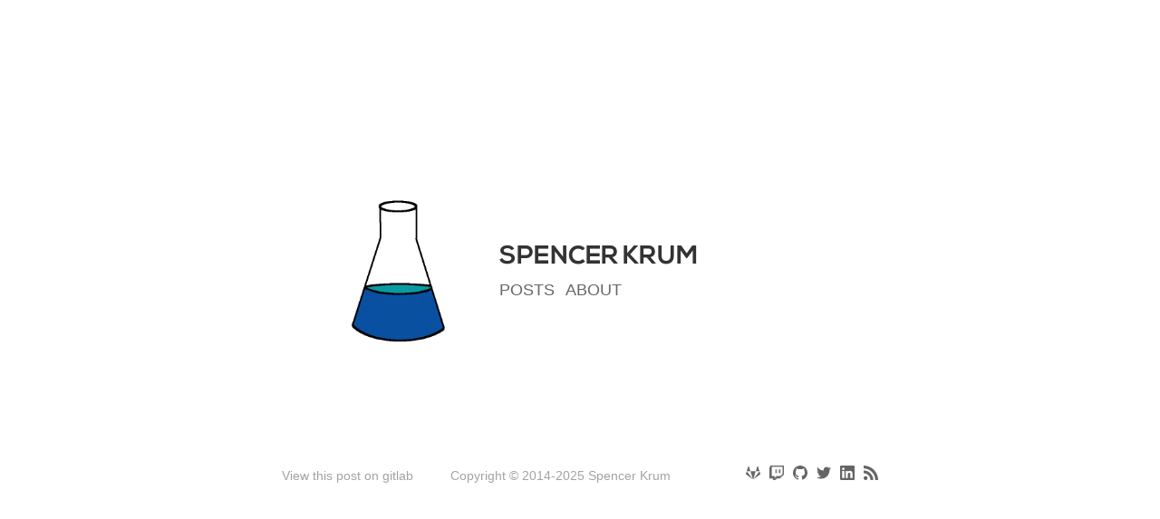

--- FILE ---
content_type: text/html;charset=UTF-8
request_url: https://spencerkrum.com/
body_size: 7113
content:
<!DOCTYPE html><html lang="en-us" class="wf-loading wf-raleway-n4-loading wf-raleway-n6-loading wf-raleway-n7-loading wf-merriweather-n3-loading wf-merriweather-i3-loading wf-merriweather-n7-loading wf-merriweather-i7-loading wf-ubuntumono-n4-loading wf-ubuntumono-n7-loading"><head>
	<meta name="generator" content="Hugo 0.85.0">
<meta charset="utf-8">
<meta name="HandheldFriendly" content="True">
<meta name="MobileOptimized" content="320">
<meta name="viewport" content="width=device-width, initial-scale=1.0">

<meta name="description" content="Example blog">


    <meta property="twitter:site" content="@nibalizer">

<meta property="og:site_name" content="Spencer Krum">
<meta property="og:locale" content="en-us">
<meta property="og:type" content="article">
<meta property="og:url" content="https://spencerkrum.com/">
<meta property="og:title" content="Spencer Krum">
<meta property="twitter:title" content="Spencer Krum">

    <meta property="og:image" content="https://spencerkrum.com/img/banner.png">
    <meta property="twitter:card" content="summary">
    <meta property="twitter:image" content="https://spencerkrum.com/img/banner.png">

<meta property="og:description" content="Example blog">
<meta property="twitter:description" content="Example blog">

<title>


    Spencer Krum

</title>
<link rel="canonical" href="https://spencerkrum.com/">


<style media="screen">
  @font-face {
  font-family: 'Nexa Bold';
  src: url('https://spencerkrum.com/fonts/Nexa Bold.otf');
}

html, body, div, span, applet, object, iframe,
h1, h2, h3, h4, h5, h6, p, blockquote, pre,
a, abbr, acronym, address, big, cite, code,
del, dfn, em, img, ins, kbd, q, s, samp,
small, strike, strong, sub, tt, var,
b, u, i, center,
dl, dt, dd, ol, ul, li,
fieldset, form, label, legend,
table, caption, tbody, tfoot, thead, tr, th, td,
article, aside, canvas, details, embed,
figure, figcaption, footer, header, hgroup,
menu, nav, output, ruby, section, summary,
time, mark, audio, video {
  margin: 0;
  padding: 0;
  border: 0;
  font-size: 100%;
  font: inherit;
  vertical-align: baseline;
}
/* HTML5 display-role reset for older browsers */
article, aside, details, figcaption, figure,
footer, header, hgroup, menu, nav, section, div.column {
  display: block;
}
body {
  line-height: 1;
}
ol, ul {
  list-style: none;
}
blockquote, q {
  quotes: none;
}
blockquote:before, blockquote:after,
q:before, q:after {
  content: '';
  content: none;
}
table {
  border-collapse: collapse;
  border-spacing: 0;
}

*,
*:before,
*:after {
  box-sizing: border-box;
}
a,
a:visited,
a:focus,
a:active {
  text-decoration: none;
}
html {
  height: 100%;
  font-size: 16px;
}
body {
  display: -webkit-flex;
  display: -moz-flex;
  display: -ms-flexbox;
  display: -ms-flex;
  display: flex;
  -webkit-flex-direction: column;
  -moz-flex-direction: column;
  -ms-flex-direction: column;
  flex-direction: column;
  -webkit-align-items: center;
  -moz-align-items: center;
  -ms-align-items: center;
  align-items: center;
  -webkit-justify-content: flex-start;
  -moz-justify-content: flex-start;
  -ms-justify-content: flex-start;
  justify-content: flex-start;
  width: 100%;
  min-height: 100%;
  font-weight: 400;
  font-family: 'Helvetica Neue', 'Arial', sans-serif;
  color: #111111;
  line-height: 1.6;
  text-rendering: optimizeLegibility !important;
}
.icon {
  text-rendering: geometricPrecision !important;
}
section {
  display: -webkit-flex;
  display: -moz-flex;
  display: -ms-flexbox;
  display: -ms-flex;
  display: flex;
  -webkit-justify-content: center;
  -moz-justify-content: center;
  -ms-justify-content: center;
  justify-content: center;
  -webkit-align-items: center;
  -moz-align-items: center;
  -ms-align-items: center;
  align-items: center;
  width: 100%;
}
div.column {
  display: -webkit-flex;
  display: -moz-flex;
  display: -ms-flexbox;
  display: -ms-flex;
  display: flex;
  -webkit-justify-content: center;
  -moz-justify-content: center;
  -ms-justify-content: center;
  justify-content: center;
  -webkit-align-items: center;
  -moz-align-items: center;
  -ms-align-items: center;
  align-items: center;
  width: 100%;
}
.container {
  display: -webkit-flex;
  display: -moz-flex;
  display: -ms-flexbox;
  display: -ms-flex;
  display: flex;
  width: 100%;
}
div.header .container {
  -webkit-align-items: center;
  -moz-align-items: center;
  -ms-align-items: center;
  align-items: center;
  -webkit-justify-content: center;
  -moz-justify-content: center;
  -ms-justify-content: center;
  justify-content: center;
}
div.header .content {
  display: -webkit-flex;
  display: -moz-flex;
  display: -ms-flexbox;
  display: -ms-flex;
  display: flex;
  -webkit-flex-direction: column;
  -moz-flex-direction: column;
  -ms-flex-direction: column;
  flex-direction: column;
  -webkit-align-items: center;
  -moz-align-items: center;
  -ms-align-items: center;
  align-items: center;
}
div.header .container .logo {
  
  max-width: 100px;
  
  margin-left: -2em;
}
div.header .name {
  padding-top: 20px;
  font-size: 28px;
  font-family: 'Nexa Bold', 'Helvetica Neue', 'Arial', sans-serif;
  letter-spacing: -0.005rem;
  
  text-transform: uppercase;
  
  -moz-osx-font-smoothing: grayscale;
  -webkit-font-smoothing: antialiased;
  font-smoothing: antialiased;
  color: #333333;
}
div.header nav {
  margin-bottom: 16px;
}
div.header nav ul {
  list-style: none;
  text-align: center;
  display: -webkit-inline-flex;
  display: -moz-inline-flex;
  display: -ms-inline-flexbox;
  display: -ms-inline-flex;
  display: inline-flex;
}
div.header nav ul li {
  margin-left: 6px;
  margin-right: 6px;
}
div.header nav ul li:first-child {
  margin-left: 0;
}
div.header nav ul li:last-child {
  margin-right: 0;
}
div.header nav ul a {
  color: #555555;
  font-weight: 400;
  font-size: 14px;
  text-transform: uppercase;
  font-family: 'Helvetica Neue', 'Arial', sans-serif;
  -webkit-transition: color 0.1s cubic-bezier(0.47, 0, 0.75, 0.72);
  -moz-transition: color 0.1s cubic-bezier(0.47, 0, 0.75, 0.72);
  -ms-transition: color 0.1s cubic-bezier(0.47, 0, 0.75, 0.72);
  -o-transition: color 0.1s cubic-bezier(0.47, 0, 0.75, 0.72);
}
div.header nav ul a:hover {
  color: #111111;
}
div.footer .container {
  -webkit-align-items: center;
  -moz-align-items: center;
  -ms-align-items: center;
  align-items: center;
  -webkit-justify-content: center;
  -moz-justify-content: center;
  -ms-justify-content: center;
  justify-content: center;
  flex-direction: column-reverse;
  width: 100%;
  text-align: center;
}
div.footer .container a {
  font-size: 14px;
  margin-left: 6px;
  margin-right: 6px;
  opacity: 0.6;
  -webkit-transition: opacity 0.1s cubic-bezier(0.47, 0, 0.75, 0.72);
  -moz-transition: opacity 0.1s cubic-bezier(0.47, 0, 0.75, 0.72);
  -ms-transition: opacity 0.1s cubic-bezier(0.47, 0, 0.75, 0.72);
  -o-transition: opacity 0.1s cubic-bezier(0.47, 0, 0.75, 0.72);
}
div.footer .container a:first-child {
  margin-left: 0;
}
div.footer .container a:last-child {
  margin-right: 0;
}
div.footer .container a:hover {
  opacity: 0.8;
}
div.footer .container a .icon {
  width: 16px;
  height: 16px;
}
div.footer .container .copyright {
  flex-grow: 0.5;
  text-align: start;
}
div.footer .container .icons {
  flex-grow: 0.5;
  text-align: end;
}
div.main .container {
  -webkit-align-items: center;
  -moz-align-items: center;
  -ms-align-items: center;
  align-items: center;
  -webkit-justify-content: flex-start;
  -moz-justify-content: flex-start;
  -ms-justify-content: flex-start;
  justify-content: flex-start;
}
div.main .content {
  color: #111111;
  font-size: 16px;
}
div.main .content .title-container {
  display: -webkit-flex;
  display: -moz-flex;
  display: -ms-flexbox;
  display: -ms-flex;
  display: flex;
  -webkit-justify-content: space-between;
  -moz-justify-content: space-between;
  -ms-justify-content: space-between;
  justify-content: space-between;
}
div.main .content .posts {
  
  
}
div.main .content .page-heading {
  font-size: 20px;
  font-weight: 700;
  font-family: 'Helvetica Neue', 'Arial', sans-serif;
  letter-spacing: -0.005rem;
  text-transform: uppercase;
  -moz-osx-font-smoothing: grayscale;
  -webkit-font-smoothing: antialiased;
  font-smoothing: antialiased;
  color: #333333;
  margin-bottom: 16px;
}
div.main .content .front-matter .page-heading {
  margin-bottom: 0;
}
div.main .content .front-matter .meta {
  font-size: 14px;
  color: #666666;
  display: -webkit-flex;
  display: -moz-flex;
  display: -ms-flexbox;
  display: -ms-flex;
  display: flex;
  margin-bottom: 32px;
}
div.main .content .front-matter .date,
div.main .content .front-matter .author,
div.main .content .front-matter .tags,
div.main .content .front-matter .word-count,
div.main .content .front-matter .middot:before {
  display: none;
}
div.main .content .front-matter .middot:before {
  font-size: 6px;
  margin: 0 6px;
  vertical-align: middle;
  content: "•";
}
div.main .content .front-matter .tags ul {
  display: -webkit-flex;
  display: -moz-flex;
  display: -ms-flexbox;
  display: -ms-flex;
  display: flex;
  -webkit-flex-direction: row;
  -moz-flex-direction: row;
  -ms-flex-direction: row;
  flex-direction: row;
  -webkit-align-items: center;
  -moz-align-items: center;
  -ms-align-items: center;
  align-items: center;
}
div.main .content .front-matter .tags ul li {
  -webkit-transition: opacity 0.1s cubic-bezier(0.47, 0, 0.75, 0.72);
  -moz-transition: opacity 0.1s cubic-bezier(0.47, 0, 0.75, 0.72);
  -ms-transition: opacity 0.1s cubic-bezier(0.47, 0, 0.75, 0.72);
  -o-transition: opacity 0.1s cubic-bezier(0.47, 0, 0.75, 0.72);
}
div.main .content .front-matter .tags ul li:hover {
  opacity: 0.7;
}
div.main .content .front-matter .tags ul li a {
  color: #666666;
}

div.main .container.f04 {
  -webkit-justify-content: center;
  -moz-justify-content: center;
  -ms-justify-content: center;
  justify-content: center;
}
div.main .container.f04 .content {
  display: -webkit-flex;
  display: -moz-flex;
  display: -ms-flexbox;
  display: -ms-flex;
  display: flex;
  -webkit-flex-direction: column;
  -moz-flex-direction: column;
  -ms-flex-direction: column;
  flex-direction: column;
  -webkit-align-items: center;
  -moz-align-items: center;
  -ms-align-items: center;
  align-items: center;
}
div.main .container.f04 .content .num {
  margin: 30px 0px 30px 0;
  font-weight: 400;
  font-family: 'Helvetica Neue', 'Arial', sans-serif;
  font-size: 50px;
}
div.main .container.f04 .content .detail {
  margin-bottom: 40px;
}
div.main .container .content .groupby {
  margin-top: 1em;
  padding-left: 0.5em;
}
div.main .container .content .post-item {
  display: -webkit-flex;
  display: -moz-flex;
  display: -ms-flexbox;
  display: -ms-flex;
  display: flex;
  -webkit-align-items: center;
  -moz-align-items: center;
  -ms-align-items: center;
  align-items: center;
  display: list-item;
  list-style: disc inside;
}
div.main .container .content .post-item .meta {
  font-size: 14px;
  color: #666666;
  display: none;
  min-width: 100px;
}
div.main .container .content .see-more {
  font-style: italic;
  float: right;
  font-size: 0.9em;
  margin-top: 2em;
  color: #313537;
}
div.main .container .content .see-more:hover {
  color: #666;
}
section {
  padding: 0 16px;
}
div.column {
  padding: 0 16px;
}
div.header {
  padding-top: 10px;
}
div.header-home {
  padding-top: 36px;
}
div.main {
  padding-top: 32px;
}
div.main .container .content .post-item .meta {
    display: block;
}
div.main .container .content .post-item {
    display: flex;
    list-style: none;
}
a {
  color: #428bca;
  -webkit-transition: color 0.1s cubic-bezier(0.47, 0, 0.75, 0.72);
  -moz-transition: color 0.1s cubic-bezier(0.47, 0, 0.75, 0.72);
  -ms-transition: color 0.1s cubic-bezier(0.47, 0, 0.75, 0.72);
  -o-transition: color 0.1s cubic-bezier(0.47, 0, 0.75, 0.72);
}
a:hover {
  color: #2a6496;
}
img {
  max-width: 100%;
}
div.main .content {
    width: 100%;
}
div.main .content .markdown {
  font-size: 1.1em;
  line-height: 1.75em;
  color: #313537;
  font-family: serif;
  font-weight: 300;
}
div.main .content .markdown h1,
div.main .content .markdown h2,
div.main .content .markdown h3,
div.main .content .markdown h4,
div.main .content .markdown h5,
div.main .content .markdown h6 {
  font-size: 22px;
  font-family: 'Helvetica Neue', 'Arial', sans-serif;
  letter-spacing: -0.005rem;
  font-weight: 700;
  -moz-osx-font-smoothing: grayscale;
  -webkit-font-smoothing: antialiased;
  font-smoothing: antialiased;
  color: #333333;
  text-transform: none;
  margin-top: 1.75rem;
}
div.main .content .markdown h1 {
  font-size: 1.75rem;
  margin-bottom: 2rem;
}
div.main .content .markdown h2 {
  font-size: 1.5rem;
  margin-bottom: 1.5rem;
}
div.main .content .markdown h3 {
  font-size: 1em;
  margin-bottom: 1rem;
}
div.main .content .markdown h4,
div.main .content .markdown h5,
div.main .content .markdown h6 {
  font-size: 1rem;
  margin-bottom: 1rem;
  letter-spacing: none;
}
div.main .content .markdown code,
div.main .content .markdown pre {
  font-family: 'Menlo', monospace;
  font-size: 0.98rem;
  background-color: #f7f7f7;
}
div.main .content .markdown code {
  /* enclosed by single backtick (`) */
  padding: .15em .5em;
  border-radius: 2px;
}
div.main .content .markdown pre {
  /* Hugo specific: consider using the 'highlight' shortcode */
  display: block;
  margin-top: 1rem;
  margin-bottom: 2rem;
  padding: 1rem;
  line-height: 1.5em;
  white-space: pre;
  word-break: break-all;
  word-wrap: break-word;
}
div.main .content .markdown pre code {
  /* enclosed by 4 backticks (````) */
  padding: 0;
  font-size: 0.9rem;
}
div.main .content .markdown a code {
  color: #428bca !important;
}
div.main .content .markdown a code:hover {
  text-decoration: underline;
}
div.main .content .markdown p {
  
  text-align: justify;
  
  margin-top: 0;
  margin-bottom: 1em;
}
div.main .content .markdown ul,
div.main .content .markdown ol,
div.main .content .markdown dl {
  margin-top: 1rem;
  margin-bottom: 2rem;
}
div.main .content .markdown dt {
  font-weight: bold;
}
div.main .content .markdown dd {
  margin-bottom: .5rem;
}
div.main .content .markdown ul {
  list-style-type: disc;
  list-style-position: outside;
  margin-bottom: 1.25rem;
}
div.main .content .markdown ol {
  list-style-type: decimal;
  margin-bottom: 1.25rem;
}
div.main .content .markdown li {
  margin-left: 2em;
}
div.main .content .markdown em {
  font-style: italic;
}
div.main .content .markdown strong {
  font-weight: 700;
}
div.main .content .markdown hr {
  position: relative;
  margin: 1.75rem 0;
  border: 0;
  border-top: 1px solid #808080;
  border-top: 1px solid #999999;
}
div.main .content .markdown abbr {
  font-size: 0.85rem;
  font-weight: bold;
  color: #666666;
  text-transform: uppercase;
}
div.main .content .markdown abbr[title] {
  cursor: help;
  border-bottom: 1px dotted #808080;
}
div.main .content .markdown blockquote {
  padding: .5rem 1rem;
  margin: .8rem 0;
  color: #7a7a7a;
  border-left: .25rem solid #e5e5e5;
}
div.main .content .markdown blockquote p:last-child {
  margin-bottom: 0;
}
div.main .content .markdown figure {
  width: 100%;
  background: #fff;
  margin-bottom: 1em;
}
div.main .content .markdown figure img {
  width: 100%;
  height: auto;
  max-width: 100%;
  display: block;
  position: static;
  margin: auto;
}
div.main .content .markdown table {
  margin-bottom: 1rem;
  width: 100%;
  border: 1px solid #e5e5e5;
  border-collapse: collapse;
}
div.main .content .markdown td,
div.main .content .markdown th {
  padding: .25rem .5rem;
  border: 1px solid #e5e5e5;
}
div.main .content .markdown tbody tr:nth-child(odd) td,
div.main .content .markdown tbody tr:nth-child(odd) th {
  background-color: #f7f7f7;
}
div.main .content .markdown .footnotes ol {
  list-style-type: decimal;
  margin-left: 16px;
}
div.main .content .markdown .footnotes li {
  list-style-type: unset;
}
div.main .content .markdown .footnote-ref {
  font-size: 0.7em;
}
div.main .content .navigation {
  display: -webkit-flex;
  display: -moz-flex;
  display: -ms-flexbox;
  display: -ms-flex;
  display: flex;
  -webkit-flex-direction: column;
  -moz-flex-direction: column;
  -ms-flex-direction: column;
  flex-direction: column;
  -webkit-align-items: center;
  -moz-align-items: center;
  -ms-align-items: center;
  align-items: center;
  padding: 2em;
}
div.main .content .navigation div {
  display: -webkit-flex;
  display: -moz-flex;
  display: -ms-flexbox;
  display: -ms-flex;
  display: flex;
  -webkit-flex-direction: row;
  -moz-flex-direction: row;
  -ms-flex-direction: row;
  flex-direction: row;
  -webkit-align-items: center;
  -moz-align-items: center;
  -ms-align-items: center;
  align-items: center;
  margin-top: 1em;
}
div.main .content .navigation .icon {
  width: 16px;
  height: 16px;
}
div.main .content .navigation a {
  width: 250px;
  margin: 0 1em;
  text-align: center;
  font-style: italic;
  color: #313537;
}
div.main .content .share, div.main .content .share div {
  display: -webkit-flex;
  display: -moz-flex;
  display: -ms-flexbox;
  display: -ms-flex;
  display: flex;
  -webkit-flex-direction: row;
  -moz-flex-direction: row;
  -ms-flex-direction: row;
  flex-direction: row;
  -webkit-align-items: center;
  -moz-align-items: center;
  -ms-align-items: center;
  align-items: center;
  justify-content: center;
}
div.main .content .share {
  background-color: rgba(152, 152, 152, 0.07);
  padding: 1em 0;
}
div.main .content .share a {
  margin: 0 6px;
}
kbd {
  padding: 0.1em 0.6em;
  border: 1px solid #ccc;
  font-size: 11px;
  font-family: Arial,Helvetica,sans-serif;
  background-color: #f7f7f7;
  color: #333;
  -moz-box-shadow: 0 1px 0px rgba(0, 0, 0, 0.2),0 0 0 2px #ffffff inset;
  -webkit-box-shadow: 0 1px 0px rgba(0, 0, 0, 0.2),0 0 0 2px #ffffff inset;
  box-shadow: 0 1px 0px rgba(0, 0, 0, 0.2),0 0 0 2px #ffffff inset;
  -moz-border-radius: 3px;
  -webkit-border-radius: 3px;
  border-radius: 3px;
  display: inline-block;
  margin: 0 0.1em;
  text-shadow: 0 1px 0 #fff;
  line-height: 1.4;
  white-space: nowrap;
}

/* Fonts */


.wf-raleway-n4-active body, 
.wf-raleway-n4-active div.header nav ul a,
.wf-raleway-n7-active div.main .content .page-heading,
.wf-raleway-n2-active div.main .container.f04 .content .num,
.wf-raleway-n7-active div.main .content .markdown h1,
.wf-raleway-n7-active div.main .content .markdown h2,
.wf-raleway-n7-active div.main .content .markdown h3,
.wf-raleway-n7-active div.main .content .markdown h4,
.wf-raleway-n7-active div.main .content .markdown h5,
.wf-raleway-n7-active div.main .content .markdown h6 {
      font-family: 'Raleway';
}

.wf-merriweather-n3-active div.main .content .markdown {
      font-family: 'Merriweather';
}

.wf-ubuntu-mono-n4-active div.main .content .markdown code,
.wf-ubuntu-mono-n4-active div.main .content .markdown pre {
      font-family: 'Ubuntu Mono';
}


</style>
<style media="(min-width: 600px)">
  body {
-webkit-justify-content: center;
-moz-justify-content: center;
-ms-justify-content: center;
justify-content: center;
}
.non-narrow.zero-top-spacing {
padding-top: 0 !important;
}
section {
padding: 0 16px;
margin-left: 100px;
margin-right: 100px;

max-width: 750px;

}
div.column {
padding: 0 16px;

max-width: 750px;

}
div.header {
background-color: transparent;
}
div.header .container {
-webkit-justify-content: flex-start;
-moz-justify-content: flex-start;
-ms-justify-content: flex-start;
justify-content: flex-start;
}
div.header .container .logo {
margin: 0;
}
div.header-home .container .logo {
max-width: 216px;
margin-left: 24px;
}
div.header-home .name-home {
padding-top: 30px;
font-size: 40px;
}
div.header-home nav ul a {
font-size: 18px;
}
div.header .content {
-webkit-align-items: flex-start;
-moz-align-items: flex-start;
-ms-align-items: flex-start;
align-items: flex-start;
}
div.header .name {
color: #333333;
}
div.header nav {
font-size: 14px;
margin-bottom: 0;
}
div.header nav ul {
text-align: left;
}
div.header nav ul a {
color: #666666;
}
div.header nav ul a:hover {
color: #333333;
}
div.footer {
background-color: transparent;
}
div.footer .container {
flex-direction: row;
}
div.footer .container a {
margin-left: 3px;
margin-right: 3px;
color: #666666;
}
div.footer .container a:hover {
color: #333333;
}
div.footer .container a .icon {
font-size: 18px;
}
div.footer .container a .icon.larger {
font-size: 20px;
}
div.main .content .front-matter .date,
div.main .content .front-matter .author,
div.main .content .front-matter .tags,
div.main .content .front-matter .word-count,
div.main .content .front-matter .middot:before {
display: initial;
}
div.main .container.f04 {
-webkit-justify-content: flex-start;
-moz-justify-content: flex-start;
-ms-justify-content: flex-start;
justify-content: flex-start;
}
div.main .container.f04 .content {
-webkit-align-items: flex-start;
-moz-align-items: flex-start;
-ms-align-items: flex-start;
align-items: flex-start;
}
div.main .container.f04 .content .num {
margin: 0 0 10px 0;
font-size: 32px;
}
div.main .container.f04 .content .detail {
margin-bottom: 30px;
}
.container {
padding: 0 30px;
}
div.header {
padding-top: 60px;
padding-bottom: 60px;
}
div.footer {
padding-top: 60px;
padding-bottom: 60px;
}
div.main {
padding-top: 0;
}
div.main .content {
  
  font-size: 16px;
  
}
div.main .container .content .post-item {
display: flex;
list-style: none;
padding-left: 1.5em;
}
div.main .container .content .post-item .meta {
display: block;
}
div.main .content .markdown blockquote {
padding-right: 5rem;
padding-left: 1.25rem;
}
div.main .content .navigation {
-webkit-flex-direction: row;
-moz-flex-direction: row;
-ms-flex-direction: row;
flex-direction: row;
}
div.main .content .navigation div {
margin-top: 0em;
}

</style>
<style media="(min-width: 769px)">
  div.main .content .markdown figure {
width: 110%;
margin-left: -4%;
}
div.main .content .markdown img {
max-width: 110%;
width: 110%;
margin-left: -4%;
}
div.main .content .markdown pre {
width: 110%;
margin-left: -4%;
}

</style>

<noscript>
  <link href="https://fonts.googleapis.com/css?family=Raleway:400,600,700" rel="stylesheet">
  <link href="https://fonts.googleapis.com/css?family=Merriweather:300,300i,700,700i" rel="stylesheet">
  <link href="https://fonts.googleapis.com/css?family=Ubuntu+Mono:400,700" rel="stylesheet">
</noscript>


  <style type="text/css" media="screen">
    .hljs{display:block;background:white;padding:0.5em;color:#333333;overflow-x:auto}.hljs-comment,.hljs-meta{color:#969896}.hljs-string,.hljs-variable,.hljs-template-variable,.hljs-strong,.hljs-emphasis,.hljs-quote{color:#df5000}.hljs-keyword,.hljs-selector-tag,.hljs-type{color:#a71d5d}.hljs-literal,.hljs-symbol,.hljs-bullet,.hljs-attribute{color:#0086b3}.hljs-section,.hljs-name{color:#63a35c}.hljs-tag{color:#333333}.hljs-title,.hljs-attr,.hljs-selector-id,.hljs-selector-class,.hljs-selector-attr,.hljs-selector-pseudo{color:#795da3}.hljs-addition{color:#55a532;background-color:#eaffea}.hljs-deletion{color:#bd2c00;background-color:#ffecec}.hljs-link{text-decoration:underline}
  </style>



  <style type="text/css" media="screen">
    .progressive{overflow:hidden;position:relative;background:#efefef}.progressive__img{width:100%;height:100%;transform:translateZ(0)}.progressive--not-loaded{filter:blur(30px)}.progressive--is-loaded{filter:blur(20px);animation:a .5s both}@keyframes a{0%{filter:blur(20px)}to{filter:blur(0)}}

  </style>



  <style type="text/css" media="screen">
    /*!
 * Social Share Kit v1.0.7 (http://socialsharekit.com)
 * Copyright 2015 Social Share Kit / Kaspars Sprogis.
 * Licensed under Creative Commons Attribution-NonCommercial 3.0 license:
 * https://github.com/darklow/social-share-kit/blob/master/LICENSE
 * ---
 */@font-face{font-family:'social-share-kit';src:url('https://spencerkrum.com/fonts/social-share-kit.eot');src:url('https://spencerkrum.com/fonts/social-share-kit.eot?#iefix') format('embedded-opentype'),url('https://spencerkrum.com/fonts/social-share-kit.woff') format('woff'),url('https://spencerkrum.com/fonts/social-share-kit.ttf') format('truetype'),url('https://spencerkrum.com/fonts/social-share-kit.svg#social-share-kit') format('svg');font-weight:normal;font-style:normal}.ssk:before{display:inline-block;font-family:"social-share-kit" !important;font-style:normal !important;font-weight:normal !important;font-variant:normal !important;text-transform:none !important;speak:none;line-height:1;-webkit-font-smoothing:antialiased;-moz-osx-font-smoothing:grayscale}.ssk-facebook:before{content:"a";text-indent:4px;margin-right:-4px}.ssk-twitter:before{content:"b"}.ssk-google-plus:before{content:"v"}.ssk-google-plus-old:before{content:"c"}.ssk-email:before{content:"d";top:-1px;position:relative}.ssk-pinterest:before{content:"e"}.ssk-tumblr:before{content:"f"}.ssk-linkedin:before{content:"g"}.ssk-github:before{content:"h"}.ssk-vk:before{content:"i"}.ssk-instagram:before{content:"j"}.ssk-amazon:before{content:"k"}.ssk-skype:before{content:"s"}.ssk-youtube:before{content:"x"}.ssk-vimeo:before{content:"u"}.ssk-ebay:before{content:"p"}.ssk-apple:before{content:"l"}.ssk-behance:before{content:"q"}.ssk-dribble:before{content:"n"}.ssk-android:before{content:"o"}.ssk-whatsapp:before{content:"m"}.ssk-reddit:before{content:"r"}.ssk-reddit2:before{content:"t"}.ssk-link:before{content:"w"}.ssk{background-color:#757575;color:white;display:inline-block;font-size:22px;line-height:1px;margin-right:2px;margin-bottom:2px;padding:7px;text-align:center;text-decoration:none;transition:background-color .1s;-webkit-transition:background-color .1s;-moz-transition:background-color .1s;-ms-transition:background-color .1s;-o-transition:background-color .1s}.ssk:before,.ssk .glyphicon,.ssk .fa{position:relative;font-size:22px;top:0;vertical-align:middle}.ssk.ssk-xs,.ssk-xs>.ssk{padding:4px}.ssk.ssk-xs:before,.ssk-xs>.ssk:before,.ssk.ssk-xs .glyphicon,.ssk-xs>.ssk .glyphicon,.ssk.ssk-xs .fa,.ssk-xs>.ssk .fa{font-size:15px}.ssk.ssk-sm,.ssk-sm>.ssk{padding:5px}.ssk.ssk-sm:before,.ssk-sm>.ssk:before,.ssk.ssk-sm .glyphicon,.ssk-sm>.ssk .glyphicon,.ssk.ssk-sm .fa,.ssk-sm>.ssk .fa{font-size:20px}.ssk.ssk-lg,.ssk-lg>.ssk{padding:9px}.ssk.ssk-lg:before,.ssk-lg>.ssk:before,.ssk.ssk-lg .glyphicon,.ssk-lg>.ssk .glyphicon,.ssk.ssk-lg .fa,.ssk-lg>.ssk .fa{font-size:28px}.ssk:last-child{margin-right:0}.ssk:hover{background-color:#424242}.ssk:hover,.ssk:focus{color:#fff;text-decoration:none}.ssk.ssk-round,.ssk-round .ssk{border-radius:50%}.ssk.ssk-round:before,.ssk-round .ssk:before{text-indent:0;margin-right:0}.ssk.ssk-rounded,.ssk-rounded .ssk{border-radius:15%}.ssk.ssk-icon{color:#757575;padding:2px;font-size:24px}.ssk.ssk-icon,.ssk.ssk-icon:hover{background-color:transparent}.ssk.ssk-icon:hover{color:#424242}.ssk.ssk-icon.ssk-xs,.ssk-xs>.ssk.ssk-icon{font-size:16px}.ssk.ssk-icon.ssk-sm,.ssk-sm>.ssk.ssk-icon{font-size:20px}.ssk.ssk-icon.ssk-lg,.ssk-lg>.ssk.ssk-icon{font-size:28px}.ssk.ssk-text{overflow:hidden;font-size:17px;line-height:normal;padding-right:10px}.ssk.ssk-text:before,.ssk.ssk-text .glyphicon,.ssk.ssk-text .fa{margin:-7px 10px -7px -7px;padding:7px;background-color:rgba(0,0,0,0.15);vertical-align:bottom;text-indent:0}.ssk-block .ssk.ssk-text{display:block;margin-right:0;text-align:left}.ssk.ssk-text.ssk-xs,.ssk-xs>.ssk.ssk-text{font-size:12px;padding-right:6px}.ssk.ssk-text.ssk-xs:before,.ssk-xs>.ssk.ssk-text:before,.ssk.ssk-text.ssk-xs .glyphicon,.ssk-xs>.ssk.ssk-text .glyphicon,.ssk.ssk-text.ssk-xs .fa,.ssk-xs>.ssk.ssk-text .fa{margin:-4px 6px -4px -4px;padding:4px}.ssk.ssk-text.ssk-sm,.ssk-sm>.ssk.ssk-text{font-size:16px;padding-right:7px}.ssk.ssk-text.ssk-sm:before,.ssk-sm>.ssk.ssk-text:before,.ssk.ssk-text.ssk-sm .glyphicon,.ssk-sm>.ssk.ssk-text .glyphicon,.ssk.ssk-text.ssk-sm .fa,.ssk-sm>.ssk.ssk-text .fa{margin:-5px 7px -5px -5px;padding:5px}.ssk.ssk-text.ssk-lg,.ssk-lg>.ssk.ssk-text{font-size:22px;padding-right:13px}.ssk.ssk-text.ssk-lg:before,.ssk-lg>.ssk.ssk-text:before,.ssk.ssk-text.ssk-lg .glyphicon,.ssk-lg>.ssk.ssk-text .glyphicon,.ssk.ssk-text.ssk-lg .fa,.ssk-lg>.ssk.ssk-text .fa{margin:-9px 13px -9px -9px;padding:9px}.ssk-group,.ssk-sticky{font-size:0}.ssk-sticky{top:0;position:fixed;z-index:2000}.ssk-sticky .ssk{transition:padding .1s ease-out;-webkit-transition:padding .1s ease-out;-moz-transition:padding .1s ease-out;-ms-transition:padding .1s ease-out;-o-transition:padding .1s ease-out;margin:0}@media (min-width:768px){.ssk-sticky.ssk-left .ssk,.ssk-sticky.ssk-right .ssk{display:block;clear:both}.ssk-sticky.ssk-left.ssk-center,.ssk-sticky.ssk-right.ssk-center{top:50%;transform:translateY(-50%);-webkit-transform:translateY(-50%);-moz-transform:translateY(-50%);-ms-transform:translateY(-50%);-o-transform:translateY(-50%)}.ssk-sticky.ssk-left{left:0}.ssk-sticky.ssk-left .ssk{float:left}.ssk-sticky.ssk-left .ssk:hover{padding-left:15px}.ssk-sticky.ssk-right{right:0}.ssk-sticky.ssk-right .ssk{float:right}.ssk-sticky.ssk-right .ssk:hover{padding-right:15px}}.ssk-sticky.ssk-bottom{font-size:0;top:auto;bottom:0}.ssk-sticky.ssk-bottom.ssk-center{left:50%;right:auto;transform:translateX(-50%);-webkit-transform:translateX(-50%);-moz-transform:translateX(-50%);-ms-transform:translateX(-50%);-o-transform:translateX(-50%)}.ssk-sticky.ssk-bottom .ssk{vertical-align:bottom}.ssk-sticky.ssk-bottom .ssk:hover{padding-bottom:15px}.ssk-sticky.ssk-round.ssk-xs .ssk:hover{padding:8px}.ssk-sticky.ssk-round.ssk-sm .ssk:hover{padding:9px}.ssk-sticky.ssk-round .ssk:hover{padding:11px}.ssk-sticky.ssk-round.ssk-lg .ssk:hover{padding:13px}@media (max-width:767px){.ssk-sticky{left:0;right:0;bottom:0;top:auto;width:100%;display:flex !important;flex-direction:row;flex-wrap:nowrap}.ssk-sticky.ssk-sticky-hide-xs{display:none !important}.ssk-sticky .ssk{flex:1;width:auto}.ssk-sticky .ssk .ssk-num{display:none}}.ssk-count{padding-top:20px}.ssk-count .ssk{position:relative}.ssk-count .ssk-num{border-radius:4px;color:#8f8f8f;background-color:rgba(50,50,50,0.03);display:block;font-size:12px;left:0;line-height:20px;position:absolute;right:0;text-align:center;top:-20px}@media (min-width:768px){.ssk-count.ssk-sticky{padding-top:0}.ssk-count.ssk-sticky.ssk-left .ssk-num,.ssk-count.ssk-sticky.ssk-right .ssk-num{top:20%;background-color:transparent}.ssk-count.ssk-sticky.ssk-left .ssk-num{left:100%;margin-left:5px}.ssk-count.ssk-sticky.ssk-right .ssk-num{right:115%;margin-left:-100%;text-align:right}}.ssk-facebook{background-color:#3B5998}.ssk-grayscale>.ssk-facebook{background-color:#757575}.ssk-facebook:hover{background-color:#2d4373}.ssk-facebook:hover{background-color:#2d4373}.ssk-grayscale>.ssk-facebook:hover{background-color:#3B5998}.ssk-facebook.ssk-icon{color:#3B5998}.ssk-facebook.ssk-icon:hover{color:#2d4373}.ssk-facebook.ssk-icon:before{text-indent:0;margin-right:0}.ssk-twitter{background-color:#1DA1F2}.ssk-grayscale>.ssk-twitter{background-color:#757575}.ssk-twitter:hover{background-color:#0c85d0}.ssk-twitter:hover{background-color:#0c85d0}.ssk-grayscale>.ssk-twitter:hover{background-color:#1DA1F2}.ssk-twitter.ssk-icon{color:#1DA1F2}.ssk-twitter.ssk-icon:hover{color:#0c85d0}.ssk-google-plus{background-color:#EA4335}.ssk-grayscale>.ssk-google-plus{background-color:#757575}.ssk-google-plus:hover{background-color:#d62516}.ssk-google-plus:hover{background-color:#d62516}.ssk-grayscale>.ssk-google-plus:hover{background-color:#EA4335}.ssk-google-plus.ssk-icon{color:#EA4335}.ssk-google-plus.ssk-icon:hover{color:#d62516}.ssk-pinterest{background-color:#BD081C}.ssk-grayscale>.ssk-pinterest{background-color:#757575}.ssk-pinterest:hover{background-color:#8c0615}.ssk-pinterest:hover{background-color:#8c0615}.ssk-grayscale>.ssk-pinterest:hover{background-color:#BD081C}.ssk-pinterest.ssk-icon{color:#BD081C}.ssk-pinterest.ssk-icon:hover{color:#8c0615}.ssk-tumblr{background-color:#395773}.ssk-grayscale>.ssk-tumblr{background-color:#757575}.ssk-tumblr:hover{background-color:#283d51}.ssk-tumblr:hover{background-color:#283d51}.ssk-grayscale>.ssk-tumblr:hover{background-color:#395773}.ssk-tumblr.ssk-icon{color:#395773}.ssk-tumblr.ssk-icon:hover{color:#283d51}.ssk-email{background-color:#757575}.ssk-grayscale>.ssk-email{background-color:#757575}.ssk-email:hover{background-color:#5b5b5b}.ssk-email:hover{background-color:#5b5b5b}.ssk-grayscale>.ssk-email:hover{background-color:#757575}.ssk-grayscale>.ssk-email:hover{background-color:#5b5b5b}.ssk-email.ssk-icon{color:#757575}.ssk-email.ssk-icon:hover{color:#5b5b5b}.ssk-vk{background-color:#54769a}.ssk-grayscale>.ssk-vk{background-color:#757575}.ssk-vk:hover{background-color:#425d79}.ssk-vk:hover{background-color:#425d79}.ssk-grayscale>.ssk-vk:hover{background-color:#54769a}.ssk-vk.ssk-icon{color:#54769a}.ssk-vk.ssk-icon:hover{color:#425d79}.ssk-linkedin{background-color:#1c87bd}.ssk-grayscale>.ssk-linkedin{background-color:#757575}.ssk-linkedin:hover{background-color:#156791}.ssk-linkedin:hover{background-color:#156791}.ssk-grayscale>.ssk-linkedin:hover{background-color:#1c87bd}.ssk-linkedin.ssk-icon{color:#1c87bd}.ssk-linkedin.ssk-icon:hover{color:#156791}.ssk-whatsapp{background-color:#34AF23}.ssk-grayscale>.ssk-whatsapp{background-color:#757575}.ssk-whatsapp:hover{background-color:#27851a}.ssk-whatsapp:hover{background-color:#27851a}.ssk-grayscale>.ssk-whatsapp:hover{background-color:#34AF23}.ssk-whatsapp.ssk-icon{color:#34AF23}.ssk-whatsapp.ssk-icon:hover{color:#27851a}.ssk-reddit{background-color:#5f99cf}.ssk-grayscale>.ssk-reddit{background-color:#757575}.ssk-reddit:hover{background-color:#3a80c1}.ssk-reddit:hover{background-color:#3a80c1}.ssk-grayscale>.ssk-reddit:hover{background-color:#5f99cf}.ssk-reddit.ssk-icon{color:#5f99cf}.ssk-reddit.ssk-icon:hover{color:#3a80c1}.ssk-reddit2{background-color:#5f99cf}.ssk-grayscale>.ssk-reddit2{background-color:#757575}.ssk-reddit2:hover{background-color:#3a80c1}.ssk-reddit2:hover{background-color:#3a80c1}.ssk-grayscale>.ssk-reddit2:hover{background-color:#5f99cf}.ssk-reddit2.ssk-icon{color:#5f99cf}.ssk-reddit2.ssk-icon:hover{color:#3a80c1}.ssk-turquoise{background-color:#1abc9c}.ssk-turquoise:hover{background-color:#148f77}.ssk-emerald{background-color:#2ecc71}.ssk-emerald:hover{background-color:#25a25a}.ssk-peter-river{background-color:#3498db}.ssk-peter-river:hover{background-color:#217dbb}.ssk-belize-hole{background-color:#2980b9}.ssk-belize-hole:hover{background-color:#20638f}.ssk-amethyst{background-color:#9b59b6}.ssk-amethyst:hover{background-color:#804399}.ssk-wisteria{background-color:#8e44ad}.ssk-wisteria:hover{background-color:#703688}.ssk-wet-asphalt{background-color:#34495e}.ssk-wet-asphalt:hover{background-color:#222f3d}.ssk-midnight-blue{background-color:#2c3e50}.ssk-midnight-blue:hover{background-color:#1a242f}.ssk-green-sea{background-color:#16a085}.ssk-green-sea:hover{background-color:#107360}.ssk-nephritis{background-color:#27ae60}.ssk-nephritis:hover{background-color:#1e8449}.ssk-sunflower{background-color:#f1c40f}.ssk-sunflower:hover{background-color:#c29d0b}.ssk-orange{background-color:#f39c12}.ssk-orange:hover{background-color:#c87f0a}.ssk-carrot{background-color:#e67e22}.ssk-carrot:hover{background-color:#bf6516}.ssk-pumpkin{background-color:#d35400}.ssk-pumpkin:hover{background-color:#a04000}.ssk-alizarin{background-color:#e74c3c}.ssk-alizarin:hover{background-color:#d62c1a}.ssk-pomegranate{background-color:#c0392b}.ssk-pomegranate:hover{background-color:#962d22}.ssk-clouds{background-color:#cfd9db}.ssk-clouds:hover{background-color:#b1c2c6}.ssk-concrete{background-color:#95a5a6}.ssk-concrete:hover{background-color:#798d8f}.ssk-silver{background-color:#bdc3c7}.ssk-silver:hover{background-color:#a1aab0}.ssk-asbestos{background-color:#7f8c8d}.ssk-asbestos:hover{background-color:#667273}.ssk-dark-gray{background-color:#555}.ssk-dark-gray:hover{background-color:#3b3b3b}.ssk-black{background-color:#333}.ssk-black:hover{background-color:#1a1a1a}
  </style>







<link rel="shortcut icon" href="https://spencerkrum.com/img/logo.png">


  <link href="https://spencerkrum.com/index.xml" rel="alternate" type="application/rss+xml" title="Spencer Krum"><link rel="stylesheet" href="https://fonts.googleapis.com/css?family=Raleway:400,600,700%7CMerriweather:300,300i,700,700i%7CUbuntu+Mono:400,700" media="all">


</head>


<body>


<div class="header header-home column">

    <div class="container">
        
        <a href="https://spencerkrum.com/"><img class="logo" src="https://spencerkrum.com/img/logo.png" alt="logo"></a>
        
        <div class="content">
            <a href="https://spencerkrum.com/"><div class="name"><h1>Spencer Krum</h1></div></a>
            <nav>
                <ul>
                    
                    
                        
                            
                            <li><a href="https://spencerkrum.com/posts">posts</a></li>
                            
                        
                    
                    
                        
                            <li><a href="https://spencerkrum.com/about/">About</a></li>
                        
                    
                </ul>
            </nav>
        </div>
    </div>
</div>

<div class="main column">
    <div class="container">
        <div class="content">
            

            
                <div class="posts">
                
                
                </div>
            

            <div class="best-posts">
            
            
            </div>
        </div>
    </div>
</div>
<div class="footer column">
    <div class="container">

        

        
            <div class="copyright">
            
            
                <a href="https://gitlab.com/nibalizer/web/tree/master/content/" target="_blank">View this post on gitlab</a>
            
            </div>
        

        <div class="copyright">

        
            
                <a href="https://creativecommons.org/licenses/by-sa/4.0/">Copyright © 2014-2025 Spencer Krum</a>
            
        

        </div>
        <div class="icons">

        

        

        
            <a href="https://gitlab.com/nibalizer" rel="me" target="_blank">
                <img class="icon" src="https://spencerkrum.com/img/gitlab.svg" alt="gitlab">
            </a>
        

        

        
            <a href="https://www.twitch.tv/nibalizer" rel="me" target="_blank">
                <img class="icon" src="https://spencerkrum.com/img/twitch.png" alt="twitch">
            </a>
        

        

        
            <a href="https://github.com/nibalizer" rel="me" target="_blank">
                <img class="icon" src="https://spencerkrum.com/img/github.svg" alt="github">
            </a>
        

        
            <a href="https://twitter.com/nibalizer" rel="me" target="_blank">
                <img class="icon" src="https://spencerkrum.com/img/twitter.svg" alt="twitter">
            </a>
        

        
            <a href="https://www.linkedin.com/in/nibalizer" rel="me" target="_blank">
                <img class="icon" src="https://spencerkrum.com/img/linkedin.svg" alt="linkedin">
            </a>
        

        

        

        

        
            <a href="https://spencerkrum.com/index.xml">
                <img class="icon" src="https://spencerkrum.com/img/rss.svg" alt="rss">
            </a>
        

        </div>
    </div>
</div>







  
  



  



  














</body></html>

--- FILE ---
content_type: image/svg+xml
request_url: https://spencerkrum.com/img/gitlab.svg
body_size: 63
content:
<?xml version="1.0" encoding="utf-8"?>
<svg width="1792" height="1792" viewBox="0 0 1792 1792" xmlns="http://www.w3.org/2000/svg"><path d="M104 706l792 1015-868-630q-18-13-25-34.5t0-42.5l101-308zm462 0h660l-330 1015zm-198-612l198 612h-462l198-612q8-23 33-23t33 23zm1320 612l101 308q7 21 0 42.5t-25 34.5l-868 630 792-1015zm0 0h-462l198-612q8-23 33-23t33 23z"/></svg>